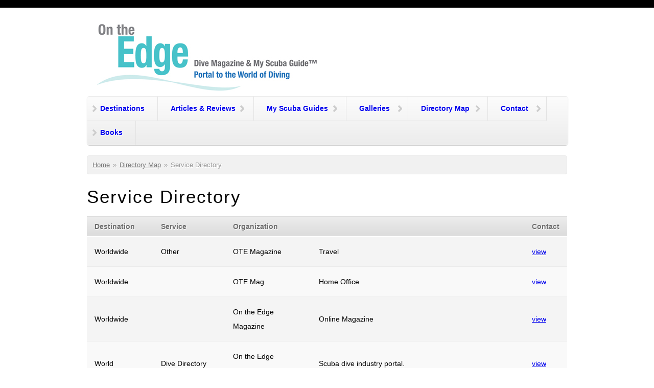

--- FILE ---
content_type: text/html; charset=utf-8
request_url: https://www.on-the-edge.com/service-directory
body_size: 4084
content:
<!DOCTYPE html PUBLIC "-//W3C//DTD XHTML+RDFa 1.0//EN"
  "http://www.w3.org/MarkUp/DTD/xhtml-rdfa-1.dtd">
<html xmlns="http://www.w3.org/1999/xhtml" xml:lang="en" version="XHTML+RDFa 1.0" dir="ltr"
  xmlns:content="http://purl.org/rss/1.0/modules/content/"
  xmlns:dc="http://purl.org/dc/terms/"
  xmlns:foaf="http://xmlns.com/foaf/0.1/"
  xmlns:og="http://ogp.me/ns#"
  xmlns:rdfs="http://www.w3.org/2000/01/rdf-schema#"
  xmlns:sioc="http://rdfs.org/sioc/ns#"
  xmlns:sioct="http://rdfs.org/sioc/types#"
  xmlns:skos="http://www.w3.org/2004/02/skos/core#"
  xmlns:xsd="http://www.w3.org/2001/XMLSchema#">

<head profile="http://www.w3.org/1999/xhtml/vocab">
  <meta charset="utf-8" />
<meta name="Generator" content="Drupal 7 (http://drupal.org)" />
<meta name="MobileOptimized" content="width" />
<meta name="HandheldFriendly" content="true" />
<meta name="viewport" content="width=device-width, initial-scale=1" />
<link rel="shortcut icon" href="https://www.on-the-edge.com/sites/default/files/OTE_logo.jpg" type="image/jpeg" />
  <title>Service Directory | On the Edge</title>
  <style type="text/css" media="all">
@import url("https://www.on-the-edge.com/modules/system/system.base.css?snzyty");
@import url("https://www.on-the-edge.com/modules/system/system.menus.css?snzyty");
@import url("https://www.on-the-edge.com/modules/system/system.messages.css?snzyty");
@import url("https://www.on-the-edge.com/modules/system/system.theme.css?snzyty");
</style>
<style type="text/css" media="all">
@import url("https://www.on-the-edge.com/modules/field/theme/field.css?snzyty");
@import url("https://www.on-the-edge.com/modules/node/node.css?snzyty");
@import url("https://www.on-the-edge.com/modules/search/search.css?snzyty");
@import url("https://www.on-the-edge.com/modules/user/user.css?snzyty");
@import url("https://www.on-the-edge.com/sites/all/modules/views/css/views.css?snzyty");
</style>
<style type="text/css" media="all">
@import url("https://www.on-the-edge.com/sites/all/modules/ctools/css/ctools.css?snzyty");
</style>
<style type="text/css" media="all">
@import url("https://www.on-the-edge.com/sites/all/themes/skeletontheme/css/skeleton.css?snzyty");
@import url("https://www.on-the-edge.com/sites/all/themes/skeletontheme/css/style.css?snzyty");
@import url("https://www.on-the-edge.com/sites/all/themes/skeletontheme/css/buttons.css?snzyty");
@import url("https://www.on-the-edge.com/sites/all/themes/skeletontheme/css/layout.css?snzyty");
</style>
  <script type="text/javascript" src="https://www.on-the-edge.com/misc/jquery.js?v=1.4.4"></script>
<script type="text/javascript" src="https://www.on-the-edge.com/misc/jquery-extend-3.4.0.js?v=1.4.4"></script>
<script type="text/javascript" src="https://www.on-the-edge.com/misc/jquery-html-prefilter-3.5.0-backport.js?v=1.4.4"></script>
<script type="text/javascript" src="https://www.on-the-edge.com/misc/jquery.once.js?v=1.2"></script>
<script type="text/javascript" src="https://www.on-the-edge.com/misc/drupal.js?snzyty"></script>
<script type="text/javascript" src="https://www.on-the-edge.com/sites/all/themes/skeletontheme/js/jquery.mobilemenu.js?snzyty"></script>
<script type="text/javascript">
<!--//--><![CDATA[//><!--
jQuery(document).ready(function($) { 
	
	$("#navigation .content > ul").mobileMenu({
		prependTo: "#navigation",
		combine: false,
        switchWidth: 760,
        topOptionText: Drupal.settings.skeletontheme['topoptiontext']
	});
	
	});
//--><!]]>
</script>
<script type="text/javascript">
<!--//--><![CDATA[//><!--
jQuery.extend(Drupal.settings, {"basePath":"\/","pathPrefix":"","setHasJsCookie":0,"skeletontheme":{"topoptiontext":"Select a page"},"ajaxPageState":{"theme":"skeletontheme","theme_token":"EraExTzg7uRiG9kPg1dO_31toQt7Zwc4JWq-8ZjCpaw","js":{"misc\/jquery.js":1,"misc\/jquery-extend-3.4.0.js":1,"misc\/jquery-html-prefilter-3.5.0-backport.js":1,"misc\/jquery.once.js":1,"misc\/drupal.js":1,"sites\/all\/themes\/skeletontheme\/js\/jquery.mobilemenu.js":1,"0":1},"css":{"modules\/system\/system.base.css":1,"modules\/system\/system.menus.css":1,"modules\/system\/system.messages.css":1,"modules\/system\/system.theme.css":1,"modules\/field\/theme\/field.css":1,"modules\/node\/node.css":1,"modules\/search\/search.css":1,"modules\/user\/user.css":1,"sites\/all\/modules\/views\/css\/views.css":1,"sites\/all\/modules\/ctools\/css\/ctools.css":1,"sites\/all\/themes\/skeletontheme\/css\/skeleton.css":1,"sites\/all\/themes\/skeletontheme\/css\/style.css":1,"sites\/all\/themes\/skeletontheme\/css\/buttons.css":1,"sites\/all\/themes\/skeletontheme\/css\/layout.css":1,"sites\/all\/themes\/skeletontheme\/color\/colors.css":1}}});
//--><!]]>
</script>
</head>
<body class="html not-front not-logged-in no-sidebars page-service-directory" >
  <div id="skip-link">
    <a href="#main-content" class="element-invisible element-focusable">Skip to main content</a>
  </div>
    <div id="wrap">
    <div class="container">
        
                
        <div class="clear"></div>
        
        <!-- #header -->
                <div id="header" class="sixteen columns clearfix">   
                
            <div class="inner">
    
                                  <a href="/" title="Home" rel="home" id="logo">
                    <img src="https://www.on-the-edge.com/sites/default/files/ote-logo-650_0.jpg" alt="Home" />
                  </a>
                                
                                <div id="name-and-slogan" class="element-invisible">
                
                                        <div id="site-name" class="element-invisible">
                    <a href="/" title="Home" rel="home">On the Edge</a>
                    </div>
                                        
                                    
                </div>
                            </div>
        </div><!-- /#header -->
        
                
        <div class="clear"></div>
        
        <!-- #navigation -->
        <div id="navigation" class="sixteen columns clearfix">
        
            <div class="menu-header">
                              <div class="region region-header">
    <div id="block-system-main-menu" class="block block-system block-menu">

    
  <div class="content">
    <ul class="menu"><li class="first leaf"><a href="/map/node" title="World diving sites">Destinations</a></li>
<li class="expanded"><a href="/location/views" title="Directory of published articles and reviews.">Articles &amp; Reviews</a><ul class="menu"><li class="first leaf"><a href="/content/aldabra-atoll" title="Aldabra">Aldabra Atoll</a></li>
<li class="collapsed"><a href="/content/caribbean-islands" title="Caribbean Islands">Caribbean Islands</a></li>
<li class="leaf"><a href="/content/cocos-island" title="Cocos Island and Costa Rica diving">Cocos Island</a></li>
<li class="leaf"><a href="/content/fernando-de-noronha" title="Fernando de Noronha">Fernando de Noronha</a></li>
<li class="leaf"><a href="/content/islands-micronesia" title="Palau, Truk Lagoon, Yap, and Pohnpei">Islands of Micronesia</a></li>
<li class="leaf"><a href="/content/marquesas" title="Marquesas Islands">Marquesas Islands</a></li>
<li class="leaf"><a href="/content/new-britain-island-and-east-lae" title="Paupa New Guinea">Paupa New Guinea</a></li>
<li class="leaf"><a href="/content/socorro-islands" title="Socorro Islands">Socorro Islands</a></li>
<li class="leaf"><a href="/content/layang-layang" title="Layang-Layang">Layang-Layang</a></li>
<li class="leaf"><a href="/content/maldives" title="Maldives">Maldives</a></li>
<li class="leaf"><a href="/content/raja-ampat" title="Raja Ampat">Raja Ampat</a></li>
<li class="leaf"><a href="/content/solomon-islands" title="Solomon Islands">Solomon Islands</a></li>
<li class="last leaf"><a href="/content/vanuatu" title="Vanuatu">Vanuatu</a></li>
</ul></li>
<li class="expanded"><a href="/content/my-scuba-guides">My Scuba Guides</a><ul class="menu"><li class="first expanded"><a href="/content/fiji-dive-guide">Fiji Dive Guide</a><ul class="menu"><li class="first leaf"><a href="/content/fiji-aggressor" title="">Fiji Aggressor</a></li>
<li class="leaf"><a href="/content/matangi">Matangi</a></li>
<li class="leaf"><a href="/content/cousteau-fiji-island-resort">Cousteau Fiji Island Resort</a></li>
<li class="leaf"><a href="/content/maravu">Maravu</a></li>
<li class="leaf"><a href="/content/moodys-namena">Moody&#039;s Namena</a></li>
<li class="leaf"><a href="/content/taveuni">Taveuni</a></li>
<li class="leaf"><a href="/content/tui-tai">Tui Tai</a></li>
<li class="last leaf"><a href="/content/viti-leuv">Viti Leuv</a></li>
</ul></li>
<li class="expanded"><a href="/content/french-polynesia" title="">French Polynesia</a><ul class="menu"><li class="first leaf"><a href="/content/bora-bora">Bora Bora</a></li>
<li class="leaf"><a href="/content/fakarava-tuamotus">Fakarava, Tuamotus</a></li>
<li class="leaf"><a href="/content/manihi-taumuto-archipelago">Manihi, Taumuto Archipelago</a></li>
<li class="leaf"><a href="/content/moorea">Moorea</a></li>
<li class="leaf"><a href="/content/nuku-hiva-marquesas">Nuku Hiva, Marquesas</a></li>
<li class="leaf"><a href="/content/rangiroa-tuamotus">Rangiroa, Tuamotus</a></li>
<li class="last leaf"><a href="/content/tahiti-iti">Tahiti Iti</a></li>
</ul></li>
<li class="last leaf"><a href="/content/papua-new-guinea" title="">Papua New Guinea</a></li>
</ul></li>
<li class="expanded"><a href="/gallery-collections/galleries" title="">Galleries</a><ul class="menu"><li class="first leaf"><a href="/content/apo-island-philippines" title="Apo Island, Philippines">Apo Island, Philippines</a></li>
<li class="leaf"><a href="/content/badian-island-resort" title="Badian Island Resort">Badian Island Resort</a></li>
<li class="leaf"><a href="http://www.on-the-edge.com/content/kuramathi-maldives" title="Kuramathi, Maldives">Kuramathi, Maldives</a></li>
<li class="last leaf"><a href="/content/phillipines" title="Philippines">Philippines</a></li>
</ul></li>
<li class="expanded active-trail"><a href="/map/user" title="" class="active-trail">Directory Map</a><ul class="menu"><li class="first expanded active-trail"><a href="/service-directory" title="" class="active-trail active">Service Directory</a><ul class="menu"><li class="first leaf"><a href="/user/login" title="Login to register your dive operation or site.">Login</a></li>
<li class="leaf"><a href="/user/register" title="To add your site, service or company, complete the registration process. You will receive further instructions once your submission has been approved.">Add a Site</a></li>
<li class="leaf"><a href="/content/submission-guidelines" title="Submission Guidelines">Submission Guidelines</a></li>
<li class="last leaf"><a href="/content/terms-service">Terms of Service</a></li>
</ul></li>
<li class="expanded"><a href="/content/brazil-directory" title="Brazil Directory">Brazil Directory</a><ul class="menu"><li class="first leaf"><a href="/content/brazil-resources-guide" title="Brazil Resources Guide">Brazil Resources Guide</a></li>
<li class="leaf"><a href="/content/bonito-adventures" title="Bonito Adventures">Bonito Adventures</a></li>
<li class="last leaf"><a href="/content/pantanal-wetlands" title="Pantanal Wetlands">Pantanal Wetlands</a></li>
</ul></li>
<li class="last expanded"><a href="/content/costa-rica-resorts" title="Costa Rica">Costa Rica Directory</a><ul class="menu"><li class="first leaf"><a href="/content/costa-rica-overview" title="Costa Rica">Costa Rica</a></li>
<li class="leaf"><a href="/content/central-pacific-coast" title="Central Pacific Coast">Central Pacific Coast</a></li>
<li class="leaf"><a href="/content/coiba-national-park" title="Coiba National Park">Coiba National Park</a></li>
<li class="leaf"><a href="/content/la-paloma-lodge" title="La Paloma Lodge">La Paloma Lodge</a></li>
<li class="leaf"><a href="/content/lookout-inn" title="Lookout Inn">Lookout Inn</a></li>
<li class="leaf"><a href="/content/mira-olas-pavones" title="Mira Olas, Pavones">Mira Olas, Pavones</a></li>
<li class="leaf"><a href="/content/parrot-bay-village" title="Parrot Bay Village">Parrot Bay Village</a></li>
<li class="leaf"><a href="/content/la-paloma-lodge-0" title="Pavones">Pavones</a></li>
<li class="leaf"><a href="/content/rancho-kapu-peninsula-de-osa" title="Rancho Kapu, Peninnsula de Osa">Rancho Kapu, Peninnsula de Osa</a></li>
<li class="leaf"><a href="/content/xandari-resort-spa" title="Xandari Resort &amp; Spa">Xandari Resort &amp; Spa</a></li>
<li class="last leaf"><a href="/content/zona-sur" title="Zona Sur">Zona Sur</a></li>
</ul></li>
</ul></li>
<li class="expanded"><a href="/contact" title="Contact us.">Contact</a><ul class="menu"><li class="first leaf"><a href="/contact" title="Contact form">Contact Us</a></li>
<li class="leaf"><a href="/content/about-us" title="About Us">About Us</a></li>
<li class="last leaf"><a href="/content/masthead" title="Magazine contributors and staff.">Masthead</a></li>
</ul></li>
<li class="last leaf"><a href="/content/books">Books</a></li>
</ul>  </div>
</div>
  </div>
                            </div>
            
        </div><!-- /#navigation -->
        
                
                <div id="content" class="sixteen columns clearfix">    
                
                    
                            <div id="breadcrumb"><h2 class="element-invisible">You are here</h2><div class="breadcrumb"><a href="/">Home</a><span class="sep">»</span><a href="/map/user" title="">Directory Map</a><span class="sep">»</span>Service Directory</div></div>
                        
            <div id="main">
            
                                
                                
                                <h1 class="title" id="page-title">
                  Service Directory                </h1>
                                
                                
                                <div class="tabs">
                                  </div>
                                
                                
                                
                  <div class="region region-content">
    <div id="block-system-main" class="block block-system">

    
  <div class="content">
    <div class="view view-service-directory view-id-service_directory view-display-id-page view-dom-id-7b41b0a8a071b08a4d7218c0da70d65d">
        
  
  
      <div class="view-content">
      <table  class="views-table cols-5">
         <thead>
      <tr>
                  <th  class="views-field views-field-field-destination" scope="col">
            Destination          </th>
                  <th  class="views-field views-field-field-service" scope="col">
            Service          </th>
                  <th  class="views-field views-field-field-company" scope="col">
            Organization          </th>
                  <th  class="views-field views-field-field-description" scope="col">
                      </th>
                  <th  class="views-field views-field-view-user" scope="col">
            Contact          </th>
              </tr>
    </thead>
    <tbody>
          <tr  class="odd views-row-first">
                  <td  class="views-field views-field-field-destination">
            Worldwide          </td>
                  <td  class="views-field views-field-field-service">
            Other          </td>
                  <td  class="views-field views-field-field-company">
            OTE Magazine          </td>
                  <td  class="views-field views-field-field-description">
            Travel          </td>
                  <td  class="views-field views-field-view-user">
            <a href="/users/astonrobert">view</a>          </td>
              </tr>
          <tr  class="even">
                  <td  class="views-field views-field-field-destination">
            Worldwide          </td>
                  <td  class="views-field views-field-field-service">
                      </td>
                  <td  class="views-field views-field-field-company">
            OTE Mag          </td>
                  <td  class="views-field views-field-field-description">
            Home Office          </td>
                  <td  class="views-field views-field-view-user">
            <a href="/users/robertaston999">view</a>          </td>
              </tr>
          <tr  class="odd">
                  <td  class="views-field views-field-field-destination">
            Worldwide          </td>
                  <td  class="views-field views-field-field-service">
                      </td>
                  <td  class="views-field views-field-field-company">
            On the Edge Magazine          </td>
                  <td  class="views-field views-field-field-description">
            Online Magazine          </td>
                  <td  class="views-field views-field-view-user">
            <a href="/users/robert1010">view</a>          </td>
              </tr>
          <tr  class="even">
                  <td  class="views-field views-field-field-destination">
            World          </td>
                  <td  class="views-field views-field-field-service">
            Dive Directory          </td>
                  <td  class="views-field views-field-field-company">
            On the Edge Magazine          </td>
                  <td  class="views-field views-field-field-description">
            Scuba dive industry portal.          </td>
                  <td  class="views-field views-field-view-user">
            <a href="/users/edge">view</a>          </td>
              </tr>
          <tr  class="odd">
                  <td  class="views-field views-field-field-destination">
            South Pacific          </td>
                  <td  class="views-field views-field-field-service">
            U/W Photographer          </td>
                  <td  class="views-field views-field-field-company">
            My Scuba Guide          </td>
                  <td  class="views-field views-field-field-description">
            My Scuba Guide brings you the world of diving to your fingertips.          </td>
                  <td  class="views-field views-field-view-user">
            <a href="/users/my-scuba-guide">view</a>          </td>
              </tr>
          <tr  class="even views-row-last">
                  <td  class="views-field views-field-field-destination">
            Diving the Pacific          </td>
                  <td  class="views-field views-field-field-service">
                      </td>
                  <td  class="views-field views-field-field-company">
            My Scuba Guide          </td>
                  <td  class="views-field views-field-field-description">
            We take trips to the Pacific          </td>
                  <td  class="views-field views-field-view-user">
            <a href="/users/rpaston50">view</a>          </td>
              </tr>
      </tbody>
</table>
    </div>
  
  
  
  
  
  
</div>  </div>
</div>
  </div>
                                
            </div>
        
        </div><!-- /#content -->
        
                
        <div class="clear"></div>
        
                
	</div>
        
	<div id="footer" >
        <div class="container">
        	<div class="sixteen columns clearfix">
        
                <div class="one_third">
                                </div>
                
                <div class="one_third">
                                </div>
                
                <div class="one_third last">
                                </div>
        
                <div class="clear"></div>
                
                                
                <div class="clear"></div>
                
                <div id="credits">
                <b>&#169;2026 </b>                                <b>On the Edge (All Rights Reserved.</b>)<br/>
                                </div>
        	</div>
        </div>
    </div>
    
</div> <!-- /#wrap -->  </body>
</html>


--- FILE ---
content_type: text/css
request_url: https://www.on-the-edge.com/sites/all/themes/skeletontheme/css/style.css?snzyty
body_size: 4866
content:
@import url(https://fonts.googleapis.com/css?family=PT+Sans:400,700,400italic,700italic);

body { font-size:14px; font-weight:normal; font-style:normal; line-height: 2; background:#ffffff; word-wrap: break-word; margin: 0; padding: 0; border: 0; outline: 0;border-top:10px solid;  }

a:link, a:visited { text-decoration: none;  }

a:hover, a:active, a:focus { text-decoration: none; }

#main a { text-decoration: underline; }

#main a:hover { text-decoration: none; }

#main h1 a, #main h2 a, #main h3 a, #main h4 a, #main h5 a { text-decoration: none; }	

h1, h2, h3, h4, h5, h6 { letter-spacing: 2px; margin:0; }

h1 { font-size:35px; font-weight:normal; font-style:normal; line-height: 140%; margin-bottom: 14px; }

h2 { font-size:28px; font-weight:normal; font-style:normal; line-height: 130%; margin-bottom: 10px; }

.block h2, #footer h2 { font-weight: bold; font-size: 1.5em; line-height: 130%; margin-bottom: 10px; }

h3 { font-size:21px; font-weight:normal; font-style:normal; line-height: 130%; margin-bottom: 8px; }

h4 { font-size:17px; font-weight:bold; font-style:bold; line-height: 125%; margin-bottom: 8px; }

h5 { font-size:14px; font-weight:bold; font-style:bold; line-height: 120%; margin-bottom: 8px; }

h1 a, h2 a, h3 a, h4 a, h5 a { font-weight: inherit; text-decoration: none; }

p { margin: 0 0 20px 0; }

del { text-decoration: line-through; }

pre,code { white-space: pre; background-color: #ededed; border-bottom: 1px solid #d9d9d9; border-top: 1px solid #d9d9d9;
display: block; margin: 5px 0; padding: 5px; line-height: 125%; overflow: hidden;
font: 12px/24px Consolas,"Andale Mono WT","Andale Mono","Lucida Console","Lucida Sans Typewriter","DejaVu Sans Mono","Bitstream Vera Sans Mono","Liberation Mono","Nimbus Mono L",Monaco,"Courier New",Courier,monospace; }

hr { border: solid #DDD; clear: both; margin: 10px 0 30px; height: 0; border-width: 1px 0 0; }

.field-type-taxonomy-term-reference .field-item { float: left; padding: 0 1em 0 0; white-space: nowrap; }

/* Responsive Images */

img, img.scale-with-grid { outline: 0; max-width: 100%; height: auto; }

/* Fonts */

body,input, textarea, select, a.button, fieldset legend { font-family: "Bodoni 72", "HelveticaNeue", "Helvetica Neue", Helvetica, Arial, sans-serif; }

/* Downloads - Documentation */

.cta { margin: 10px auto 0px auto; padding: 10px 10px 20px 10px; background-color: #f2f2f2; position: relative;
border: 1px solid #dcdcdc; 
-webkit-border-radius:8px; -moz-border-radius:8px; border-radius:8px; text-shadow: #fff 1px 1px 0;
box-shadow: 1px 1px 0 #fff inset, -1px -1px 0 #fff inset; -moz-box-shadow: 1px 1px 0 #fff inset, -1px -1px 0 #fff inset;
-webkit-box-shadow: 1px 1px 0 #fff inset, -1px -1px 0 #fff inset; }

.cta h3 { font-size: 1.5em; text-shadow: #fff 1px -1px 0; }

/* Image Alignment Classes */
.alignright { float: right; margin: 0px 0px 10px 15px; }

.alignleft { float: left; margin: 0px 15px 10px 0px; }

.aligncenter { display:block; margin:0 auto; }

/* Header */
#header-top { padding:20px 0 4px 0; }

#header, #header-right { margin-top: 16px; }

#header .inner, #header-right .inner { padding-top: 15px; padding-bottom: 20px; }

#logo { float: left; padding: 0 20px; }

#site-name { margin: 0; padding: 0; font-size: 60px; line-height: 55px; letter-spacing: -1px; }

#header #site-name a { margin: 0; padding: 0; line-height: 55px; text-decoration: none; font-weight: bold; 
letter-spacing: -2px; text-shadow: 0px 1px 0px #FFF; }

#header #site-name a:hover { color: #3253ad; }

#header #site-slogan { margin: 0; padding: 0; font-size: 24px; line-height: 28px; letter-spacing: -1px; }	

/* Breadcrumb */

.breadcrumb { padding:0; }

#breadcrumb { overflow: hidden; zoom: 1; margin: 0 0 1.5em !important; padding: 5px 5px 5px 10px;
font-size: 0.92em; color: #999 !important; background-color: #f1f1f1;
-webkit-border-radius:4px; -moz-border-radius:4px; border-radius:4px; border: 1px solid #e9e9e9;
text-shadow: 1px 1px 0px #fff; }

#breadcrumb a { color: #797979; margin-right: 6px; text-shadow: none; text-decoration:underline; }

#breadcrumb .sep { margin-right: 6px;	 }

/* Navigation */

#navigation { margin-bottom: 20px; clear: both; }

/* Main */

#wrap { border-top:5px solid; }

#wrap #content { float:left; }

#main { margin-bottom: 20px; }

.node.node-teaser { margin-bottom: 20px; padding-bottom: 10px; border-bottom: 1px solid #d6d6d6; }

.submitted { font-size: 11px; color: #666666; padding-bottom: 10px; margin-bottom: 10px; } 

/* Featured */

#featured .block { padding: 0 0 20px 0; }

/* Footer */

#footer { clear: both; padding: 20px 0; border-top: 1px solid; font-size: .9em; }

#credits { text-align: center; }

#footer .block { padding: 0 0 20px 0; }

/* Highlighted */

.region-highlighted { padding: 20px 0; }

/* Help */

.region-help { border: 1px solid #d3d7d9; padding: 20px; margin: 20px 0; }

/* Table Styles */

table { border: 0; border-spacing: 0; margin: 10px 0; width: 100%; }

table table { font-size: 1em; }

table tr th { border-bottom: 1px solid white; border-top: 1px solid #dddddd; font-weight: normal;
color: #707070; text-shadow: white 1px 1px 0; background: #dddddd url(../images/gradient_small_trans.png) repeat-x 0 top; }

th { padding:5px 15px; border:none; }

td { padding:15px; border:none; }

table tr th, table tr th a, table tr th a:hover { font-weight: bold; }

table tbody tr th { vertical-align: top; }

tr.odd { background-color: #F4F4F4; border-bottom: 1px solid #EBEBEB; border-top: 1px solid white; }

tr, tr.even { background-color: #F9F9F9; border-bottom: 1px solid #EDEDED; border-top: 1px solid white; }

/* List Styles */

.block ol, .block ul { margin: 0; padding: 0 0 0.25em 1em; }

.contextual-links-wrapper { font-size: small !important; }

ul.contextual-links { font-size: 0.923em; }

.contextual-links-wrapper a { text-shadow: 0 0 0 !important; }

.item-list .pager { font-size: 0.929em; }

ul.menu li {  margin: 0; }

.region-content ul, .region-content ol { margin: 1em 0; padding: 0 0 0.25em 2.5em; }

.item-list ul li { margin: 0; padding: 0.2em 0.5em 0 0;  }

ul.links { font-size: 11px; color: #666666; }

ul.links.inline li { padding:0 5px 0 0; margin:0 5px 0 0; border-right:1px solid #666666; }

ul.links.inline li.last { border:none; }

/* Menus */

.block ul.menu { padding: 0; margin: 0; list-style: none; }

.block ul.menu li { list-style:none; }

.block ul.menu li a { display: block; border-bottom: 1px solid #eee; padding: 8px 0px 8px 24px; line-height: 120%; font-weight: bold;
background: url(../images/light/arrow_bullet.png) no-repeat 10px; text-decoration: none; }

.block ul.menu li a:hover { color:#333333; background: url(../images/dark/arrow_bullet.png) no-repeat 10px; }

.block ul.menu ul { margin:0 0 0 1.3em; }

.block ul.menu ul li a { border:none; padding: 4px 0; font-size:13px; color:#666666; background:none; }

.block ul.menu ul li a:hover { color:#333333; background:none; }

.block.block-superfish ul.menu li a { background:none; }

/* Comments */

.comment h2.title { margin-bottom: 1em; }

.comment div.user-picture img { margin-left: 0; }

.comment { margin-bottom: 20px; display: table; vertical-align: top; }

.comment .attribution { display: table-cell; padding: 0 35px 0 0; vertical-align: top; overflow: hidden; }

.comment .attribution img { margin: 0; border: 1px solid #d3d7d9; }

.comment .attribution .username { white-space: nowrap; }

.comment .submitted p { margin: 4px 0; font-size: 1.071em; line-height: 1.2; }

.comment .submitted .comment-time { font-size: 0.786em; }

.comment .submitted .comment-permalink { font-size: 0.786em; text-transform: lowercase; }

.comment .content { font-size: 0.929em; line-height: 1.6; }

.comment .comment-arrow { background: url(../images/comment-arrow.gif) no-repeat 0 center transparent;
border-left: 1px solid; border-right: 1px solid; height: 40px; margin-left: -36px; margin-top: 15px; position: absolute; width: 20px; }

.comment .comment-text { padding: 0 25px 10px 35px; display: table-cell; vertical-align: top; position: relative; width: 100%; border-left: 1px solid #d3d7d9; }

.comment .indented { margin-left: 40px; }

.comment-unpublished { margin-right: 5px; padding: 5px 2px 5px 5px; }

.comment .comment-text .comment-arrow { border-left: 1px solid #ffffff; border-right: 1px solid #ffffff; }

/* Sidebar */

#wrap #sidebar-first, #wrap #sidebar-second { float:left; }

#sidebar-first .block, #sidebar-second .block { padding: 0 0 20px 0; }

/* Messages */

#messages { padding: 20px 0 5px; margin: 0 auto; }

div.messages { margin: 10px 0; }

/* -------------- User Profile   -------------- */

.profile .user-picture { float: none; }

/* -------------- Form Elements   ------------- */

fieldset { background: #ffffff; border: 1px solid #cccccc; margin-top: 10px; margin-bottom: 32px;
padding: 0 0 10px; position: relative; top: 12px; /* Offsets the negative margin of legends */
-khtml-border-radius: 4px; -moz-border-radius: 4px; -webkit-border-radius: 4px; border-radius: 4px; }

.fieldset-wrapper { margin-top: 25px; }

.node-form .vertical-tabs .fieldset-wrapper { margin-top: 0; }

.filter-wrapper { top: 0; padding: 1em 0 0.2em;
-khtml-border-radius-topright: 0; -khtml-border-radius-topleft: 0; -moz-border-radius-topright: 0; -moz-border-radius-topleft: 0;
-webkit-border-top-left-radius: 0; -webkit-border-top-right-radius: 0; border-top-left-radius: 0; border-top-right-radius: 0; }

.filter-help a { font-size: 0.857em; padding: 2px 20px 0; }

.filter-wrapper .form-item label { margin-right: 10px; }

.filter-wrapper .form-item { padding: 0 0 0.5em 0.5em; }

.filter-guidelines { padding: 0 1.5em 0 0.5em; }

fieldset.collapsed { background: transparent; -khtml-border-radius: 0; -moz-border-radius: 0;  -webkit-border-radius: 0; border-radius: 0; }

fieldset legend { background: #dbdbdb; border: 1px solid #ccc; border-bottom: none; display: block; height: 2em;
left: -1px; line-height: 2; padding: 0; position: absolute; text-indent: 10px; text-shadow: 0 1px 0 #fff; top: -12px; width: 100%;
-khtml-border-radius-topleft: 4px; -moz-border-radius-topleft: 4px; -webkit-border-top-left-radius: 4px; border-top-left-radius: 4px; 
-khtml-border-radius-topright: 4px; -moz-border-radius-topright: 4px; -webkit-border-top-right-radius: 4px; border-top-right-radius: 4px; }

fieldset.collapsed legend { -khtml-border-radius: 4px; -moz-border-radius: 4px; -webkit-border-radius: 4px; border-radius: 4px; }

fieldset .fieldset-wrapper { padding: 0 10px; }

fieldset .fieldset-description { margin-top: 5px; margin-bottom: 1em; line-height: 1.4; font-style: italic; }

input { margin: 2px 0; padding: 4px; }

input, textarea {  font-size: 0.929em; }

textarea { line-height: 1.5; }

textarea.form-textarea, select.form-select { padding: 4px; }

input.form-text, textarea.form-textarea, select.form-select { border: 1px solid #ccc; }

.password-suggestions ul li { margin-left: 1.2em; }

.form-item { margin-bottom: 1em; margin-top: 2px; }

.form-item label { font-size: 0.929em; }

.form-type-radio label, .form-type-checkbox label { margin-left: 4px; }

.form-type-radio .description, .form-type-checkbox .description { margin-left: 2px; }

.form-actions { padding-top: 10px; }

/* Contact Form */

.contact-form #edit-name { width: 100%;
-moz-box-sizing: border-box; -webkit-box-sizing: border-box; box-sizing: border-box;
-khtml-border-radius: 4px; -moz-border-radius: 4px; -webkit-border-radius: 4px; border-radius: 4px; }

.contact-form #edit-mail { width: 100%;
-moz-box-sizing: border-box; -webkit-box-sizing: border-box; box-sizing: border-box;
-khtml-border-radius: 4px; -moz-border-radius: 4px; -webkit-border-radius: 4px; border-radius: 4px; }

.contact-form #edit-subject { width: 100%;
-moz-box-sizing: border-box; -webkit-box-sizing: border-box; box-sizing: border-box;
-khtml-border-radius: 4px; -moz-border-radius: 4px; -webkit-border-radius: 4px; border-radius: 4px; }

.contact-form #edit-message { width: 100%;
-moz-box-sizing: border-box; -webkit-box-sizing: border-box; box-sizing: border-box;
-khtml-border-top-left-radius: 4px; -khtml-border-top-right-radius: 4px; -moz-border-radius-topleft: 4px;
-moz-border-radius-topright: 4px; -webkit-border-top-left-radius: 4px; -webkit-border-top-right-radius: 4px;
border-top-left-radius: 4px; border-top-right-radius: 4px; }

.contact-form .resizable-textarea .grippie {  width: 100%;
-moz-box-sizing: border-box; -webkit-box-sizing: border-box; box-sizing: border-box;
-khtml-border-bottom-left-radius: 4px; -khtml-border-bottom-right-radius: 4px; -moz-border-radius-bottomleft: 4px;
-moz-border-radius-bottomright: 4px; -webkit-border-bottom-left-radius: 4px; -webkit-border-bottom-right-radius: 4px;
border-bottom-left-radius: 4px; border-bottom-right-radius: 4px; }

/* Animated throbber */

html.js input.form-autocomplete { background-position: 100% 4px; }

html.js input.throbbing { background-position: 100% -16px; }

/* Comment form */

.comment-form label { float: left; font-size: 0.929em; }

.comment-form input, .comment-form .form-select { margin: 0; 
-khtml-border-radius: 4px; -moz-border-radius: 4px; -webkit-border-radius: 4px; border-radius: 4px; }

.comment-form .form-type-textarea label { float: none; }

.comment-form .form-item,
.comment-form .form-radios,
.comment-form .form-type-checkbox,
.comment-form .form-select { margin-bottom: 10px; overflow: hidden; }

.comment-form .form-type-checkbox,
.comment-form .form-radios { margin-left: 120px; }

.comment-form .form-type-checkbox label,
.comment-form .form-radios label { float: none; margin-top: 0; }

.comment-form input.form-file { width: auto; }

.comment-form .form-text { display: block; margin: 0; width: 100%;
-moz-box-sizing: border-box; -webkit-box-sizing: border-box; box-sizing: border-box; }

.comment-form .form-item .description { font-size: 0.786em; line-height: 1.2; margin-left: 120px; }

#content h2.comment-form { margin-bottom: 0.5em; }

.comment-form .form-textarea { -khtml-border-radius-topleft: 4px; -khtml-border-radius-topright: 4px;
-moz-border-radius-topleft: 4px; -moz-border-radius-topright: 4px;
-webkit-border-top-left-radius: 4px; -webkit-border-top-right-radius: 4px;
border-top-left-radius: 4px; border-top-right-radius: 4px; }

.comment-form fieldset.filter-wrapper .fieldset-wrapper,
.comment-form .text-format-wrapper .form-item { margin-top: 0; margin-bottom: 0; }

.filter-wrapper label { width: auto; float: none; }

.filter-wrapper .form-select { min-width: 120px; }

.comment-form fieldset.filter-wrapper .tips { font-size: 0.786em; }

#comment-body-add-more-wrapper .form-type-textarea label { margin-bottom: 0.4em; }

#edit-actions input { margin-right: 0.6em; }

/* Other Overrides */

div.password-suggestions { border: 0; }

.ui-widget-overlay { background: #222222; opacity: 0.7; }

div.vertical-tabs .vertical-tabs-panes fieldset.vertical-tabs-pane { padding: 1em; }

#forum .name { font-size: 1.083em; }

#forum .description { font-size: 1em; }

/* --------------- Search Form ---------------- */

#block-search-form { padding-bottom: 7px; }

#block-search-form .content { margin-top: 0; }

#search-form input#edit-keys,
#block-search-form .form-item-search-block-form input { float: left; font-size: 1em; height: 1.143em; margin-right: 5px; width: 9em; }

#search-block-form input.form-submit,
#search-form input.form-submit { margin-left: 0; margin-right: 0; height: 25px; width: 34px; padding: 0; cursor: pointer;
text-indent: -9999px; border-color: #e4e4e4 #d2d2d2 #b4b4b4; background: url(../images/search-button.png) no-repeat center top; overflow: hidden; 
filter:none; }

#search-block-form input.form-submit:hover,
#search-block-form input.form-submit:focus,
#search-form input.form-submit:hover,
#search-form input.form-submit:focus { background-position: center bottom; }

#search-form .form-item-keys label { display: block; }

/* Search Results */
ol.search-results { padding-left: 0; }

.search-results li { border-bottom: 1px solid #d3d7d9; padding-bottom: 0.4285em; margin-bottom: 0.5em; }

.search-results li:last-child { border-bottom: none; padding-bottom: none; margin-bottom: 1em; }

.search-results .search-snippet-info { padding-left: 0; }

/* Navigation menu*/
#navigation ul, #navigation ul li,
#navigation ul.sf-menu, #navigation ul.sf-menu li { float: left; margin: 0; padding: 0;  }

#navigation ul, #navigation ul.sf-menu { width: 100%;
border-color: #EAEAEA #F5F5F5 #F5F5F5 #F5F5F5;
-moz-border-radius: 5px 5px 5px 5px; -webkit-border-radius: 5px 5px 5px 5px; border-radius: 5px 5px 5px 5px;
border-style: solid; border-width: 1px;
box-shadow: 0 1px 1px rgba(0, 0, 0, 0.2); 
/* IE10 */ 
background-image: -ms-linear-gradient(top, #fcfcfc 0%, #ececec 100%);
/* Mozilla Firefox */ 
background-image: -moz-linear-gradient(top, #fcfcfc 0%, #ececec 100%);
/* Opera */ 
background-image: -o-linear-gradient(top, #fcfcfc 0%, #ececec 100%);
/* Webkit (Safari/Chrome 10) */ 
background-image: -webkit-gradient(linear, left top, left bottom, color-stop(0, #fcfcfc), color-stop(1, #ececec));
/* Webkit (Chrome 11+) */ 
background-image: -webkit-linear-gradient(top, #fcfcfc 0%, #ececec 100%);
/* Proposed W3C Markup */ 
background-image: linear-gradient(top, #fcfcfc 0%, #ececec 100%); 
/* IE6-9 */ 
filter:  progid:DXImageTransform.Microsoft.gradient(startColorstr='#fcfcfc', endColorstr='#ececec'); }
	
#navigation ul li, #navigation ul.sf-menu li { position: relative; list-style:none; border-right: 1px solid #e3e3e3; background:none; }

#navigation ul li a, #navigation ul.sf-menu li a { padding: 15px 25px; text-decoration: none; line-height:120%;
display: block; font-weight: bold; text-shadow: 1px 1px 0px #fff; outline:none; }

#navigation ul li.expanded a, #navigation ul.sf-menu li.menuparent a { padding-right: 35px; }

#navigation ul li a:hover, #navigation ul.sf-menu li a:hover { position: relative; color: #545454; background-color: #f1f1f1; }

#navigation ul li:hover li a, #navigation ul.sf-menu li li a { color: #595959; font-weight: normal; }

#navigation ul li a.active, #navigation ul.sf-menu li a.active { color: #333333; background-color: #ffffff; text-shadow: 1px 1px 0px #ffffff; }

#navigation ul ul { position: absolute; top: -999em; width: 230px; }

#navigation ul.sf-menu ul li, #navigation ul ul li { width: 100%; }

#navigation ul.sf-menu li:hover, #navigation ul li:hover { visibility: inherit; }

#navigation ul.sf-menu li, #navigation ul li  { float: left; position: relative; }

#navigation ul.sf-menu a, #navigation ul a { display: block; position: relative; }

#navigation ul.sf-menu li:hover ul,
#navigation ul.sf-menu li.sfHover ul,
#navigation ul li:hover ul { left: 0; top: 48px; z-index: 999; }

#navigation ul li:hover ul { top:46px; }

#navigation ul.sf-menu li:hover li ul,
#navigation ul.sf-menu li.sfHover li ul,
#navigation  ul li:hover li ul { top: -999em; }

#navigation ul.sf-menu li li:hover ul,
#navigation ul.sf-menu li li.sfHover ul,
#navigation  ul li li:hover ul { left: 230px; top: 0; }

#navigation ul.sf-menu li li:hover li ul,
#navigation ul.sf-menu li li.sfHover li ul,
#navigation ul li li:hover li ul { top: -999em; }

#navigation ul.sf-menu li li li:hover ul,
#navigation ul.sf-menu li li li.sfHover ul,
#navigation  ul li li li:hover ul { left: 230px; top: 0; }

#navigation ul ul { background:none; filter:none; border:none; box-shadow: none;
-moz-border-radius: 0; -webkit-border-radius: 0; border-radius: 0; }

#navigation ul ul li { border:none; }

#navigation ul ul li a, #navigation ul ul li a.active,
#navigation ul.sf-menu ul li a, #navigation ul.sf-menu ul li a.active {
background-color: #f0f0f0; border:none; padding: 10px; }
 
#navigation ul ul li a:hover,
#navigation ul.sf-menu ul li a:hover,
#navigation ul.sf-menu ul li.sfHover > a { background-color:#ffffff; }

/*css drop down menu arrows*/
#navigation li.expanded > a, #navigation li.menuparent > a  {
background: transparent url('../images/light/arrow_bullet.png') no-repeat 90% 50%; }

#navigation li li.expanded > a {
background: #f0f0f0 url('../images/light/arrow_bullet.png') no-repeat 90% 50%; }

#navigation li li.expanded:hover > a { background-color:#ffffff; }

#navigation li.expanded:hover > a, #menu li.expanded:active > a,
#navigation li.menuparent:hover > a, #menu li.menuparent:active > a {    
background: #f0f0f0 url('../images/dark/arrow_bullet.png') no-repeat 90% 50%; }  
	
/* 
* Superfish support: Reset background/border
*/
#navigation .sf-menu a { border:none; }
#navigation .sf-menu li { background-color:none; border-top:none; } 
#navigation .sf-menu li li { border:none; } 

/* iPad Portrait/Browser */
@media only screen and (max-width: 991px) {

#navigation ul, #navigation ul.sf-menu li a { border-radius:0px; }

#navigation ul li a, #navigation ul.sf-menu li a { font-size: .9em;padding: 10px 15px; }

#header #site-slogan { font-size: 1.25em; }

#navigation ul.sf-menu li:hover ul,
#navigation ul.sf-menu li.sfHover ul,
#navigation ul li:hover ul { top: 35px; }

}

/* Mobile/Browser */
@media only screen and (max-width: 767px) {
select.mnav { width:100%; padding:5px;}
}

#header-right ul.menu, #header-top ul.menu { padding:0; margin:0; display:block; overflow:hidden; text-align:right; padding:20px 0 0 0; }

#header-top ul.menu { text-align:left; padding:0; }

#header-top .region-header-top-left ul.menu { text-align:left; }

#header-top .region-header-top-right ul.menu { text-align:right; }

#header-right ul.menu li, #header-top ul.menu li  { border-right:1px solid #e3e3e3; display:inline; list-style-type:none; overflow:hidden; padding:0 10px; margin:0; }

#header-right ul.menu li a, #header-top ul.menu li a  { background:none; display:inline; border:none; padding:0; }

#header-right ul.menu li.first, #header-top ul.menu li.first { padding-left:0; margin:0; }

#header-right ul.menu li.last, #header-top ul.menu li.last { border-right:none; padding-right:0; margin:0; }

#header-right ul.menu ul.menu, #header-top ul.menu ul.menu  { display:none; }

/* Mobile/Browser */
@media only screen and (max-width: 767px) {
#header-right ul.menu li, #header-top ul.menu li { display:block; text-align:left; border-bottom:1px solid #e3e3e3; border-right:none; padding:10px 0; }
}